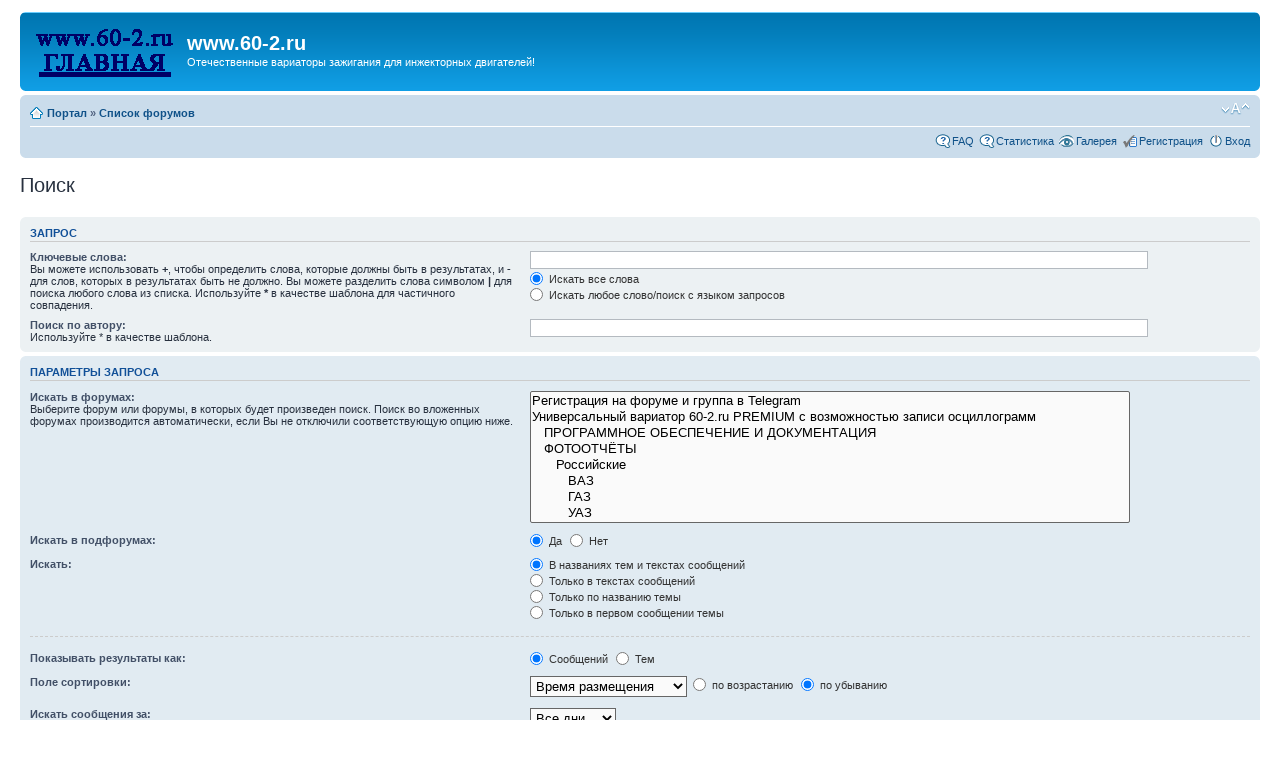

--- FILE ---
content_type: text/html; charset=UTF-8
request_url: https://www.60-2.ru/forum/search.php?sid=9c4e1f74fe5a2804b85ecad9d75bf167
body_size: 6175
content:
<!DOCTYPE html PUBLIC "-//W3C//DTD XHTML 1.0 Strict//EN" "http://www.w3.org/TR/xhtml1/DTD/xhtml1-strict.dtd">
<html xmlns="http://www.w3.org/1999/xhtml" dir="ltr" lang="ru-ru" xml:lang="ru-ru">
<head>

<meta http-equiv="content-type" content="text/html; charset=UTF-8" />
<meta http-equiv="content-style-type" content="text/css" />
<meta http-equiv="content-language" content="ru-ru" />
<meta http-equiv="imagetoolbar" content="no" />
<meta name="resource-type" content="document" />
<meta name="distribution" content="global" />
<meta name="copyright" content="2000, 2002, 2005, 2007 phpBB Group" />
<meta name="keywords" content="" />
<meta name="description" content="" />
<meta http-equiv="X-UA-Compatible" content="IE=EmulateIE7" />

<title>www.60-2.ru &bull; Поиск</title>



<!--
	phpBB style name: prosilver
	Based on style:   prosilver (this is the default phpBB3 style)
	Original author:  Tom Beddard ( http://www.subBlue.com/ )
	Modified by:

	NOTE: This page was generated by phpBB, the free open-source bulletin board package.
	      The phpBB Group is not responsible for the content of this page and forum. For more information
	      about phpBB please visit http://www.phpbb.com
-->

<script type="text/javascript">
// <![CDATA[
	var jump_page = 'Введите номер страницы, на которую Вы хотели бы перейти:';
	var on_page = '';
	var per_page = '';
	var base_url = '';
	var style_cookie = 'phpBBstyle';
	var style_cookie_settings = '; path=/; domain=60-2.ru; secure';
	var onload_functions = new Array();
	var onunload_functions = new Array();

	

	/**
	* Find a member
	*/
	function find_username(url)
	{
		popup(url, 760, 570, '_usersearch');
		return false;
	}

	/**
	* New function for handling multiple calls to window.onload and window.unload by pentapenguin
	*/
	window.onload = function()
	{
		for (var i = 0; i < onload_functions.length; i++)
		{
			eval(onload_functions[i]);
		}
	}

	window.onunload = function()
	{
		for (var i = 0; i < onunload_functions.length; i++)
		{
			eval(onunload_functions[i]);
		}
	}

// ]]>
</script>
<script type="text/javascript" src="./styles/prosilver/template/styleswitcher.js"></script>
<script type="text/javascript" src="./styles/prosilver/template/forum_fn.js"></script>
<script type="text/javascript">
// <![CDATA[
	/**
	* Resize too large images
	*/

	var reimg_maxWidth = 640, reimg_maxHeight = 480, reimg_relWidth = 0;
	
		var reimg_swapPortrait = true;
	
	var reimg_loadingImg = "./images/spacer.gif";
	var reimg_loadingStyle = "width: 16px; height: 16px; background: url(./styles/prosilver/imageset/icon_reimg_loading.gif) top left no-repeat; filter: Alpha(Opacity=50); opacity: .50;";
	var reimg_loadingAlt = "Загрузка...";
	
			var reimg_autoLink = true;
		
			var reimg_zoomImg = reimg_loadingImg;
			var reimg_zoomStyle = "width: 20px; height: 20px; background: url(./styles/prosilver/imageset/icon_reimg_zoom_in.gif) top left no-repeat; filter: Alpha(Opacity=50); opacity: .50;";
			var reimg_zoomHover = "background-position: 0 100%; cursor: pointer; filter: Alpha(Opacity=100); opacity: 1.00;";
		
		var reimg_zoomAlt = "Увеличить (реальные размеры: %1$d x %2$d)";
		var reimg_zoomTarget = "_litebox";
	
		
	function reimg(img, width, height)
	{
		if (window.reimg_version)
		{
			reimg_resize(img, width, height);
		}
	}
// ]]>
</script>


	<script type="text/javascript" src="./reimg/reimg.js"></script>

	
		<style type="text/css" media="screen, projection">
		<!--
			#topicreview .reimg-zoom { display: none; }
		-->
		</style>
	

	<script type="text/javascript">
	// <![CDATA[
		/**
		* Light box for resized images
		*/
	
		var litebox_alt = "Уменьшить";
		
			var litebox_zoomImg = reimg_loadingImg;
			
				var litebox_zoomStyle = reimg_zoomStyle;
				var litebox_zoomHover = reimg_zoomHover;
			
			var litebox_zoomAlt = reimg_zoomAlt;
		
			var litebox_style = "cursor: pointer;"
		
			var litebox_closeImg = reimg_loadingImg;
			var litebox_closeStyle = "width: 20px; height: 20px; background: url(./styles/prosilver/imageset/icon_reimg_zoom_out.gif) top left no-repeat; filter: Alpha(Opacity=50); opacity: .50;";
			var litebox_closeHover = reimg_zoomHover;
			var litebox_closeAlt = litebox_alt;
		
		var litebox_rtl = false;
	
	// ]]>
	</script>

	
		<script type="text/javascript" src="./reimg/litebox.js"></script>
	
<link href="./styles/prosilver/theme/print.css" rel="stylesheet" type="text/css" media="print" title="printonly" />
<link href="./style.php?id=1&amp;lang=en&amp;sid=0dad6f6038aa96982bafc02dd6c26c16" rel="stylesheet" type="text/css" media="screen, projection" />

<link href="./styles/prosilver/theme/normal.css" rel="stylesheet" type="text/css" title="A" />
<link href="./styles/prosilver/theme/medium.css" rel="alternate stylesheet" type="text/css" title="A+" />
<link href="./styles/prosilver/theme/large.css" rel="alternate stylesheet" type="text/css" title="A++" />


<link href="./styles/prosilver/theme/prime_links/prime_links.css" rel="stylesheet" type="text/css" />
<!-- begin mod: Prime Trash Bin --><link href="./styles/prosilver/theme/prime_trash_bin.css" rel="stylesheet" type="text/css" />
<!-- end mod: Prime Trash Bin --><!-- begin mod: phpBB Gallery -->
	<script type="text/javascript" src="./gallery/plugins/highslide/highslide-full.js"></script>
	<link rel="stylesheet" type="text/css" href="./gallery/plugins/highslide/highslide.css" />
	<script type="text/javascript">
		hs.graphicsDir = './gallery/plugins/highslide/graphics/';
		hs.align = 'center';
		hs.transitions = ['expand', 'crossfade'];
		hs.fadeInOut = true;
		hs.dimmingOpacity = 0.8;
		hs.outlineType = 'rounded-white';
		hs.captionEval = 'this.thumb.title';
		// This value needs to be set to false, to solve the issue with the highly increasing view counts.
		hs.continuePreloading = false;

		// Add the slideshow providing the controlbar and the thumbstrip
		hs.addSlideshow({
			interval: 5000,
			repeat: false,
			useControls: true,
			fixedControls: 'fit',
			overlayOptions: {
				opacity: .75,
				position: 'top center',
				hideOnMouseOut: true
			}
		});
	</script>

	<link rel="stylesheet" type="text/css" href="./gallery/plugins/shadowbox/shadowbox.css">
	<script type="text/javascript" src="./gallery/plugins/shadowbox/shadowbox.js"></script>
	<script type="text/javascript">
		Shadowbox.init();
	</script>
<!-- end mod: phpBB Gallery -->
</head>

<body id="phpbb" class="section-search ltr">

<div id="wrap">
	<a id="top" name="top" accesskey="t"></a>
	<div id="page-header">
		<div class="headerbar">
			<div class="inner"><span class="corners-top"><span></span></span>

			<div id="site-description">
				<a href="http://www.60-2.ru" title="logo" id="logo"><img src="./styles/prosilver/imageset/site_logo.gif" width="139" height="52" alt="" title="" /></a>
				<h1>www.60-2.ru</h1>
				<p>Отечественные вариаторы зажигания для инжекторных двигателей!</p>
				<p class="skiplink"><a href="#start_here">Пропустить</a></p>
			</div>

		

			<span class="corners-bottom"><span></span></span></div>
		</div>

		<div class="navbar">
			<div class="inner"><span class="corners-top"><span></span></span>

			<ul class="linklist navlinks">
				<li class="icon-home"><a href="./portal.php?sid=0dad6f6038aa96982bafc02dd6c26c16">Портал</a> &#187; <a href="./index.php?sid=0dad6f6038aa96982bafc02dd6c26c16" accesskey="h">Список форумов</a> </li>

				<li class="rightside"><a href="#" onclick="fontsizeup(); return false;" onkeypress="return fontsizeup(event);" class="fontsize" title="Изменить размер шрифта">Изменить размер шрифта</a></li>

				
			</ul>

			

			<ul class="linklist rightside">
				<li class="icon-faq"><a href="./faq.php?sid=0dad6f6038aa96982bafc02dd6c26c16" title="Часто задаваемые вопросы">FAQ</a></li>
				<!-- begin mod: phpBB Statistics -->
<li class="icon-faq"><a href="./stats.php?sid=0dad6f6038aa96982bafc02dd6c26c16" title="Открыть статистику phpBB">Статистика</a></li>
<!-- end mod: phpBB Statistics --><!-- begin mod: phpBB Gallery -->
<li class="icon-gallery"><a href="./gallery/index.php?sid=0dad6f6038aa96982bafc02dd6c26c16" title="Галерея изображений">Галерея</a></li>
<!-- end mod: phpBB Gallery --><!-- begin mod: Thanks for posts --><!-- end mod: Thanks for posts --><li class="icon-register"><a href="./ucp.php?mode=register&amp;sid=0dad6f6038aa96982bafc02dd6c26c16">Регистрация</a></li>
					<li class="icon-logout"><a href="./ucp.php?mode=login&amp;sid=0dad6f6038aa96982bafc02dd6c26c16" title="Вход" accesskey="x">Вход</a></li>
				
			</ul>

			<span class="corners-bottom"><span></span></span></div>
		</div>

	</div>

	<a name="start_here"></a>
	<div id="page-body">
		

<h2 class="solo">Поиск</h2>

<form method="get" action="./search.php">

<div class="panel">
	<div class="inner"><span class="corners-top"><span></span></span>
	<h3>Запрос</h3>

	<fieldset>
	<dl>
		<dt><label for="keywords">Ключевые слова:</label><br /><span>Вы можете использовать <strong>+</strong>, чтобы определить слова, которые должны быть в результатах, и <strong>-</strong> для слов, которых в результатах быть не должно. Вы можете разделить слова символом <strong>|</strong> для поиска любого слова из списка. Используйте <strong>*</strong> в качестве шаблона для частичного совпадения.</span></dt>
		<dd><input type="text" class="inputbox" name="keywords" id="keywords" size="40" title="Ключевые слова" /></dd>
		<dd><label for="terms1"><input type="radio" name="terms" id="terms1" value="all" checked="checked" /> Искать все слова</label></dd>
		<dd><label for="terms2"><input type="radio" name="terms" id="terms2" value="any" /> Искать любое слово/поиск с языком запросов</label></dd>
	</dl>
	<dl>
		<dt><label for="author">Поиск по автору:</label><br /><span>Используйте * в качестве шаблона.</span></dt>
		<dd><input type="text" class="inputbox" name="author" id="author" size="40" title="Поиск по автору" /></dd>
	</dl>
	</fieldset>

	<span class="corners-bottom"><span></span></span></div>
</div>

<div class="panel bg2">
	<div class="inner"><span class="corners-top"><span></span></span>

	<h3>Параметры запроса</h3>

	<fieldset>
	<dl>
		<dt><label for="search_forum">Искать в форумах:</label><br /><span>Выберите форум или форумы, в которых будет произведен поиск. Поиск во вложенных форумах производится автоматически, если Вы не отключили соответствующую опцию ниже.</span></dt>
		<dd><select name="fid[]" id="search_forum" multiple="multiple" size="8" title="Искать в форумах"><option value="23">Рeгиcтpaция на фopумe и группа в Telegram</option><option value="24">Универсальный вариатор 60-2.ru PREMIUM с возможностью записи осциллограмм</option><option value="34">&nbsp; &nbsp;ПРОГРАММНОЕ ОБЕСПЕЧЕНИЕ И ДОКУМЕНТАЦИЯ</option><option value="25">&nbsp; &nbsp;ФОТООТЧЁТЫ</option><option value="27">&nbsp; &nbsp;&nbsp; &nbsp;Российские</option><option value="37">&nbsp; &nbsp;&nbsp; &nbsp;&nbsp; &nbsp;ВАЗ</option><option value="38">&nbsp; &nbsp;&nbsp; &nbsp;&nbsp; &nbsp;ГАЗ</option><option value="39">&nbsp; &nbsp;&nbsp; &nbsp;&nbsp; &nbsp;УАЗ</option><option value="28">&nbsp; &nbsp;&nbsp; &nbsp;Американские</option><option value="40">&nbsp; &nbsp;&nbsp; &nbsp;&nbsp; &nbsp;Cadillac</option><option value="41">&nbsp; &nbsp;&nbsp; &nbsp;&nbsp; &nbsp;Chevrolet</option><option value="42">&nbsp; &nbsp;&nbsp; &nbsp;&nbsp; &nbsp;Ford</option><option value="43">&nbsp; &nbsp;&nbsp; &nbsp;&nbsp; &nbsp;Lincoln</option><option value="44">&nbsp; &nbsp;&nbsp; &nbsp;&nbsp; &nbsp;Chrysler</option><option value="45">&nbsp; &nbsp;&nbsp; &nbsp;&nbsp; &nbsp;Jeep</option><option value="46">&nbsp; &nbsp;&nbsp; &nbsp;&nbsp; &nbsp;Dodge</option><option value="47">&nbsp; &nbsp;&nbsp; &nbsp;&nbsp; &nbsp;GMC</option><option value="29">&nbsp; &nbsp;&nbsp; &nbsp;Японские</option><option value="48">&nbsp; &nbsp;&nbsp; &nbsp;&nbsp; &nbsp;Toyota</option><option value="49">&nbsp; &nbsp;&nbsp; &nbsp;&nbsp; &nbsp;Lexus</option><option value="59">&nbsp; &nbsp;&nbsp; &nbsp;&nbsp; &nbsp;Suzuki</option><option value="63">&nbsp; &nbsp;&nbsp; &nbsp;&nbsp; &nbsp;Nissan</option><option value="64">&nbsp; &nbsp;&nbsp; &nbsp;&nbsp; &nbsp;Mitsubishi</option><option value="65">&nbsp; &nbsp;&nbsp; &nbsp;&nbsp; &nbsp;Honda</option><option value="66">&nbsp; &nbsp;&nbsp; &nbsp;&nbsp; &nbsp;Mazda</option><option value="67">&nbsp; &nbsp;&nbsp; &nbsp;&nbsp; &nbsp;Infiniti</option><option value="77">&nbsp; &nbsp;&nbsp; &nbsp;&nbsp; &nbsp;Daihatsu</option><option value="79">&nbsp; &nbsp;&nbsp; &nbsp;&nbsp; &nbsp;Subaru</option><option value="30">&nbsp; &nbsp;&nbsp; &nbsp;Немецкие</option><option value="50">&nbsp; &nbsp;&nbsp; &nbsp;&nbsp; &nbsp;Mercedes</option><option value="51">&nbsp; &nbsp;&nbsp; &nbsp;&nbsp; &nbsp;BMW</option><option value="52">&nbsp; &nbsp;&nbsp; &nbsp;&nbsp; &nbsp;Volkswagen</option><option value="58">&nbsp; &nbsp;&nbsp; &nbsp;&nbsp; &nbsp;Scoda</option><option value="73">&nbsp; &nbsp;&nbsp; &nbsp;&nbsp; &nbsp;Opel</option><option value="74">&nbsp; &nbsp;&nbsp; &nbsp;&nbsp; &nbsp;Porsche</option><option value="31">&nbsp; &nbsp;&nbsp; &nbsp;Французские</option><option value="53">&nbsp; &nbsp;&nbsp; &nbsp;&nbsp; &nbsp;Citroen</option><option value="54">&nbsp; &nbsp;&nbsp; &nbsp;&nbsp; &nbsp;Peugeot</option><option value="75">&nbsp; &nbsp;&nbsp; &nbsp;&nbsp; &nbsp;Renault</option><option value="32">&nbsp; &nbsp;&nbsp; &nbsp;Китайские</option><option value="55">&nbsp; &nbsp;&nbsp; &nbsp;&nbsp; &nbsp;Great Wall</option><option value="56">&nbsp; &nbsp;&nbsp; &nbsp;&nbsp; &nbsp;JAC</option><option value="57">&nbsp; &nbsp;&nbsp; &nbsp;&nbsp; &nbsp;Lifan</option><option value="60">&nbsp; &nbsp;&nbsp; &nbsp;&nbsp; &nbsp;HAVAL</option><option value="61">&nbsp; &nbsp;&nbsp; &nbsp;&nbsp; &nbsp;Chery</option><option value="78">&nbsp; &nbsp;&nbsp; &nbsp;&nbsp; &nbsp;Geely</option><option value="81">&nbsp; &nbsp;&nbsp; &nbsp;&nbsp; &nbsp;Остальные модели</option><option value="68">&nbsp; &nbsp;&nbsp; &nbsp;Корейские</option><option value="69">&nbsp; &nbsp;&nbsp; &nbsp;&nbsp; &nbsp;Hyundai</option><option value="70">&nbsp; &nbsp;&nbsp; &nbsp;&nbsp; &nbsp;Kia</option><option value="76">&nbsp; &nbsp;&nbsp; &nbsp;&nbsp; &nbsp;SsangYong</option><option value="80">&nbsp; &nbsp;&nbsp; &nbsp;&nbsp; &nbsp;Daewoo</option><option value="71">&nbsp; &nbsp;&nbsp; &nbsp;Итальянские</option><option value="72">&nbsp; &nbsp;&nbsp; &nbsp;&nbsp; &nbsp;Fiat</option><option value="33">&nbsp; &nbsp;ПРОШИВКИ</option><option value="36">&nbsp; &nbsp;ВОПРОСЫ РАЗРАБОТЧИКУ</option><option value="62">&nbsp; &nbsp;ОБЩАЯ ИНФОРМАЦИЯ</option><option value="3">Вариатор для систем с индуктивным датчиком положения коленвала (MODEL1)</option><option value="15">&nbsp; &nbsp;Прошивки вариатора 60-2.RU (MODEL1)</option><option value="8">&nbsp; &nbsp;Вопросы по вариатору для систем с индуктивным датчиком положения коленвала (MODEL1)</option><option value="12">&nbsp; &nbsp;Отзывы (MODEL1)</option><option value="5">Информация от разработчика вариаторов</option><option value="6">Приобретение вариаторов</option><option value="13">ГБО и всё, что с этим связано</option></select></dd>
	</dl>
	<dl>
		<dt><label for="search_child1">Искать в подфорумах:</label></dt>
		<dd>
			<label for="search_child1"><input type="radio" name="sc" id="search_child1" value="1" checked="checked" /> Да</label>
			<label for="search_child2"><input type="radio" name="sc" id="search_child2" value="0" /> Нет</label>
		</dd>
	</dl>
	<dl>
		<dt><label for="sf1">Искать:</label></dt>
		<dd><label for="sf1"><input type="radio" name="sf" id="sf1" value="all" checked="checked" /> В названиях тем и текстах сообщений</label></dd>
		<dd><label for="sf2"><input type="radio" name="sf" id="sf2" value="msgonly" /> Только в текстах сообщений</label></dd>
		<dd><label for="sf3"><input type="radio" name="sf" id="sf3" value="titleonly" /> Только по названию темы</label></dd>
		<dd><label for="sf4"><input type="radio" name="sf" id="sf4" value="firstpost" /> Только в первом сообщении темы</label></dd>
	</dl>

	<hr class="dashed" />

	<dl>
		<dt><label for="show_results1">Показывать результаты как:</label></dt>
		<dd>
			<label for="show_results1"><input type="radio" name="sr" id="show_results1" value="posts" checked="checked" /> Сообщений</label>
			<label for="show_results2"><input type="radio" name="sr" id="show_results2" value="topics" /> Тем</label>
		</dd>
	</dl>
	<dl>
		<dt><label for="sd">Поле сортировки:</label></dt>
		<dd><select name="sk" id="sk"><option value="a">Автор</option><option value="t" selected="selected">Время размещения</option><option value="f">Форум</option><option value="i">Название темы</option><option value="s">Заголовок сообщения</option></select>&nbsp;
			<label for="sa"><input type="radio" name="sd" id="sa" value="a" /> по возрастанию</label>
			<label for="sd"><input type="radio" name="sd" id="sd" value="d" checked="checked" /> по убыванию</label>
		</dd>
	</dl>
	<dl>
		<dt><label>Искать сообщения за:</label></dt>
		<dd><select name="st" id="st"><option value="0" selected="selected">Все дни</option><option value="1">1 день</option><option value="7">7 дней</option><option value="14">2 недели</option><option value="30">1 месяц</option><option value="90">3 месяца</option><option value="180">6 месяцев</option><option value="365">1 год</option></select></dd>
	</dl>
	<dl>
		<dt><label>Показывать первые:</label></dt>
		<dd><select name="ch" title="Показывать первые"><option value="-1">Все имеющиеся</option><option value="0">0</option><option value="25">25</option><option value="50">50</option><option value="100">100</option><option value="200">200</option><option value="300" selected="selected">300</option><option value="400">400</option><option value="500">500</option><option value="600">600</option><option value="700">700</option><option value="800">800</option><option value="900">900</option><option value="1000">1000</option></select> символов сообщений</dd>
	</dl>
	</fieldset>

	<span class="corners-bottom"><span></span></span></div>
</div>

<div class="panel bg3">
	<div class="inner"><span class="corners-top"><span></span></span>

	<fieldset class="submit-buttons">
		<input type="hidden" name="t" value="0" />
<input type="hidden" name="sid" value="0dad6f6038aa96982bafc02dd6c26c16" />
<input type="reset" value="Вернуть" name="reset" class="button2" />&nbsp;
		<input type="submit" name="submit" value="Поиск" class="button1" />
	</fieldset>

	<span class="corners-bottom"><span></span></span></div>
</div>

</form>

</div>

<div id="page-footer">

	<div class="navbar">
		<div class="inner"><span class="corners-top"><span></span></span>

		<ul class="linklist">
			<li class="icon-home"><a href="./portal.php?sid=0dad6f6038aa96982bafc02dd6c26c16">Портал</a> &#187; <a href="./index.php?sid=0dad6f6038aa96982bafc02dd6c26c16" accesskey="h">Список форумов</a></li>
				
			<li class="rightside"><a href="./memberlist.php?mode=leaders&amp;sid=0dad6f6038aa96982bafc02dd6c26c16">Наша команда</a> &bull; <a href="./ucp.php?mode=delete_cookies&amp;sid=0dad6f6038aa96982bafc02dd6c26c16">Удалить cookies форума</a> &bull; Часовой пояс: UTC + 3 часа </li>
		</ul>

		<span class="corners-bottom"><span></span></span></div>
	</div>

<!--
	We request you retain the full copyright notice below including the link to www.phpbb.com.
	This not only gives respect to the large amount of time given freely by the developers
	but also helps build interest, traffic and use of phpBB3. If you (honestly) cannot retain
	the full copyright we ask you at least leave in place the "Powered by phpBB" line, with
	"phpBB" linked to www.phpbb.com. If you refuse to include even this then support on our
	forums may be affected.

	The phpBB Group : 2006
//-->

	<div class="copyright">Powered by <a href="http://www.phpbb.com/">phpBB</a> &copy; 2000, 2002, 2005, 2007 phpBB Group (<a href="http://phpbb3.ru/" target="_blank">блог о phpBB</a>)
		<br />Сборка создана <a href="http://cmsart.ru/" target="_blank">CMSart Studio</a><br /><a href='http://bb3x.ru/' target="_blank">Русская поддержка phpBB</a>
	</div>
</div>

</div>

<div>
	<a id="bottom" name="bottom" accesskey="z"></a>
	
</div>

</body>
</html>